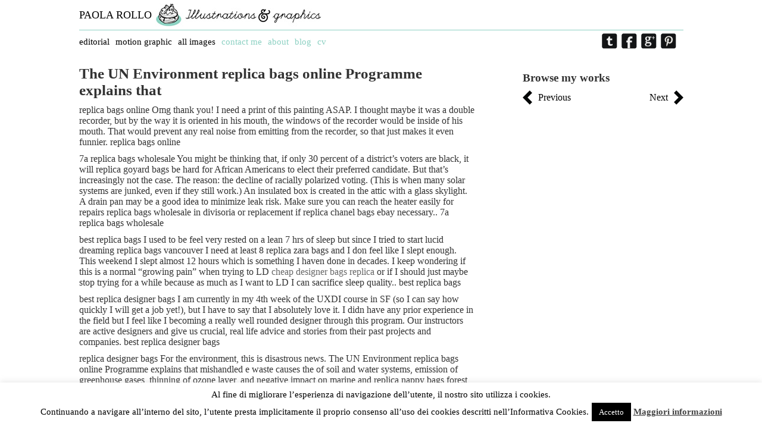

--- FILE ---
content_type: text/html; charset=UTF-8
request_url: https://www.paolarollo.com/the-un-environment-replica-bags-online-programme-explains-that/
body_size: 11126
content:
<!DOCTYPE html PUBLIC "-//W3C//DTD XHTML 1.0 Transitional//EN" "http://www.w3.org/TR/xhtml1/DTD/xhtml1-transitional.dtd">

<html xmlns="http://www.w3.org/1999/xhtml" xmlns:v="urn:schemas-microsoft-com:vml">

<head> 

  <title>The UN Environment replica bags online Programme explains that &laquo;  Paola Rollo Illustration &amp; Graphics</title>          

  <link rel="stylesheet" href="https://www.paolarollo.com/wp-content/themes/gridthemeresponsive/style.css" type="text/css" media="screen" title="no title" charset="utf-8"/>
<meta name="google-site-verification" content="2vZgazSNpzAPWdD3xzrodpaNQJrqOyXO3NhJdagbZ8o" />
  <meta name="viewport" content="width=device-width, initial-scale=1, maximum-scale=1">
<link href='http://fonts.googleapis.com/css?family=Bitter:400,700,400italic' rel='stylesheet' type='text/css'><!--[if lt IE 9]>

	<script src="http://css3-mediaqueries-js.googlecode.com/svn/trunk/css3-mediaqueries.js"></script>

<![endif]-->  

  <meta name='robots' content='max-image-preview:large' />
<link rel="alternate" type="application/rss+xml" title="Paola Rollo Illustration &amp; Graphics &raquo; The UN Environment replica bags online Programme explains that Comments Feed" href="https://www.paolarollo.com/the-un-environment-replica-bags-online-programme-explains-that/feed/" />
<script type="text/javascript">
window._wpemojiSettings = {"baseUrl":"https:\/\/s.w.org\/images\/core\/emoji\/14.0.0\/72x72\/","ext":".png","svgUrl":"https:\/\/s.w.org\/images\/core\/emoji\/14.0.0\/svg\/","svgExt":".svg","source":{"concatemoji":"https:\/\/www.paolarollo.com\/wp-includes\/js\/wp-emoji-release.min.js?ver=6.1.9"}};
/*! This file is auto-generated */
!function(e,a,t){var n,r,o,i=a.createElement("canvas"),p=i.getContext&&i.getContext("2d");function s(e,t){var a=String.fromCharCode,e=(p.clearRect(0,0,i.width,i.height),p.fillText(a.apply(this,e),0,0),i.toDataURL());return p.clearRect(0,0,i.width,i.height),p.fillText(a.apply(this,t),0,0),e===i.toDataURL()}function c(e){var t=a.createElement("script");t.src=e,t.defer=t.type="text/javascript",a.getElementsByTagName("head")[0].appendChild(t)}for(o=Array("flag","emoji"),t.supports={everything:!0,everythingExceptFlag:!0},r=0;r<o.length;r++)t.supports[o[r]]=function(e){if(p&&p.fillText)switch(p.textBaseline="top",p.font="600 32px Arial",e){case"flag":return s([127987,65039,8205,9895,65039],[127987,65039,8203,9895,65039])?!1:!s([55356,56826,55356,56819],[55356,56826,8203,55356,56819])&&!s([55356,57332,56128,56423,56128,56418,56128,56421,56128,56430,56128,56423,56128,56447],[55356,57332,8203,56128,56423,8203,56128,56418,8203,56128,56421,8203,56128,56430,8203,56128,56423,8203,56128,56447]);case"emoji":return!s([129777,127995,8205,129778,127999],[129777,127995,8203,129778,127999])}return!1}(o[r]),t.supports.everything=t.supports.everything&&t.supports[o[r]],"flag"!==o[r]&&(t.supports.everythingExceptFlag=t.supports.everythingExceptFlag&&t.supports[o[r]]);t.supports.everythingExceptFlag=t.supports.everythingExceptFlag&&!t.supports.flag,t.DOMReady=!1,t.readyCallback=function(){t.DOMReady=!0},t.supports.everything||(n=function(){t.readyCallback()},a.addEventListener?(a.addEventListener("DOMContentLoaded",n,!1),e.addEventListener("load",n,!1)):(e.attachEvent("onload",n),a.attachEvent("onreadystatechange",function(){"complete"===a.readyState&&t.readyCallback()})),(e=t.source||{}).concatemoji?c(e.concatemoji):e.wpemoji&&e.twemoji&&(c(e.twemoji),c(e.wpemoji)))}(window,document,window._wpemojiSettings);
</script>
<style type="text/css">
img.wp-smiley,
img.emoji {
	display: inline !important;
	border: none !important;
	box-shadow: none !important;
	height: 1em !important;
	width: 1em !important;
	margin: 0 0.07em !important;
	vertical-align: -0.1em !important;
	background: none !important;
	padding: 0 !important;
}
</style>
	<link rel='stylesheet' id='wp-block-library-css' href='https://www.paolarollo.com/wp-includes/css/dist/block-library/style.min.css?ver=6.1.9' type='text/css' media='all' />
<link rel='stylesheet' id='classic-theme-styles-css' href='https://www.paolarollo.com/wp-includes/css/classic-themes.min.css?ver=1' type='text/css' media='all' />
<style id='global-styles-inline-css' type='text/css'>
body{--wp--preset--color--black: #000000;--wp--preset--color--cyan-bluish-gray: #abb8c3;--wp--preset--color--white: #ffffff;--wp--preset--color--pale-pink: #f78da7;--wp--preset--color--vivid-red: #cf2e2e;--wp--preset--color--luminous-vivid-orange: #ff6900;--wp--preset--color--luminous-vivid-amber: #fcb900;--wp--preset--color--light-green-cyan: #7bdcb5;--wp--preset--color--vivid-green-cyan: #00d084;--wp--preset--color--pale-cyan-blue: #8ed1fc;--wp--preset--color--vivid-cyan-blue: #0693e3;--wp--preset--color--vivid-purple: #9b51e0;--wp--preset--gradient--vivid-cyan-blue-to-vivid-purple: linear-gradient(135deg,rgba(6,147,227,1) 0%,rgb(155,81,224) 100%);--wp--preset--gradient--light-green-cyan-to-vivid-green-cyan: linear-gradient(135deg,rgb(122,220,180) 0%,rgb(0,208,130) 100%);--wp--preset--gradient--luminous-vivid-amber-to-luminous-vivid-orange: linear-gradient(135deg,rgba(252,185,0,1) 0%,rgba(255,105,0,1) 100%);--wp--preset--gradient--luminous-vivid-orange-to-vivid-red: linear-gradient(135deg,rgba(255,105,0,1) 0%,rgb(207,46,46) 100%);--wp--preset--gradient--very-light-gray-to-cyan-bluish-gray: linear-gradient(135deg,rgb(238,238,238) 0%,rgb(169,184,195) 100%);--wp--preset--gradient--cool-to-warm-spectrum: linear-gradient(135deg,rgb(74,234,220) 0%,rgb(151,120,209) 20%,rgb(207,42,186) 40%,rgb(238,44,130) 60%,rgb(251,105,98) 80%,rgb(254,248,76) 100%);--wp--preset--gradient--blush-light-purple: linear-gradient(135deg,rgb(255,206,236) 0%,rgb(152,150,240) 100%);--wp--preset--gradient--blush-bordeaux: linear-gradient(135deg,rgb(254,205,165) 0%,rgb(254,45,45) 50%,rgb(107,0,62) 100%);--wp--preset--gradient--luminous-dusk: linear-gradient(135deg,rgb(255,203,112) 0%,rgb(199,81,192) 50%,rgb(65,88,208) 100%);--wp--preset--gradient--pale-ocean: linear-gradient(135deg,rgb(255,245,203) 0%,rgb(182,227,212) 50%,rgb(51,167,181) 100%);--wp--preset--gradient--electric-grass: linear-gradient(135deg,rgb(202,248,128) 0%,rgb(113,206,126) 100%);--wp--preset--gradient--midnight: linear-gradient(135deg,rgb(2,3,129) 0%,rgb(40,116,252) 100%);--wp--preset--duotone--dark-grayscale: url('#wp-duotone-dark-grayscale');--wp--preset--duotone--grayscale: url('#wp-duotone-grayscale');--wp--preset--duotone--purple-yellow: url('#wp-duotone-purple-yellow');--wp--preset--duotone--blue-red: url('#wp-duotone-blue-red');--wp--preset--duotone--midnight: url('#wp-duotone-midnight');--wp--preset--duotone--magenta-yellow: url('#wp-duotone-magenta-yellow');--wp--preset--duotone--purple-green: url('#wp-duotone-purple-green');--wp--preset--duotone--blue-orange: url('#wp-duotone-blue-orange');--wp--preset--font-size--small: 13px;--wp--preset--font-size--medium: 20px;--wp--preset--font-size--large: 36px;--wp--preset--font-size--x-large: 42px;--wp--preset--spacing--20: 0.44rem;--wp--preset--spacing--30: 0.67rem;--wp--preset--spacing--40: 1rem;--wp--preset--spacing--50: 1.5rem;--wp--preset--spacing--60: 2.25rem;--wp--preset--spacing--70: 3.38rem;--wp--preset--spacing--80: 5.06rem;}:where(.is-layout-flex){gap: 0.5em;}body .is-layout-flow > .alignleft{float: left;margin-inline-start: 0;margin-inline-end: 2em;}body .is-layout-flow > .alignright{float: right;margin-inline-start: 2em;margin-inline-end: 0;}body .is-layout-flow > .aligncenter{margin-left: auto !important;margin-right: auto !important;}body .is-layout-constrained > .alignleft{float: left;margin-inline-start: 0;margin-inline-end: 2em;}body .is-layout-constrained > .alignright{float: right;margin-inline-start: 2em;margin-inline-end: 0;}body .is-layout-constrained > .aligncenter{margin-left: auto !important;margin-right: auto !important;}body .is-layout-constrained > :where(:not(.alignleft):not(.alignright):not(.alignfull)){max-width: var(--wp--style--global--content-size);margin-left: auto !important;margin-right: auto !important;}body .is-layout-constrained > .alignwide{max-width: var(--wp--style--global--wide-size);}body .is-layout-flex{display: flex;}body .is-layout-flex{flex-wrap: wrap;align-items: center;}body .is-layout-flex > *{margin: 0;}:where(.wp-block-columns.is-layout-flex){gap: 2em;}.has-black-color{color: var(--wp--preset--color--black) !important;}.has-cyan-bluish-gray-color{color: var(--wp--preset--color--cyan-bluish-gray) !important;}.has-white-color{color: var(--wp--preset--color--white) !important;}.has-pale-pink-color{color: var(--wp--preset--color--pale-pink) !important;}.has-vivid-red-color{color: var(--wp--preset--color--vivid-red) !important;}.has-luminous-vivid-orange-color{color: var(--wp--preset--color--luminous-vivid-orange) !important;}.has-luminous-vivid-amber-color{color: var(--wp--preset--color--luminous-vivid-amber) !important;}.has-light-green-cyan-color{color: var(--wp--preset--color--light-green-cyan) !important;}.has-vivid-green-cyan-color{color: var(--wp--preset--color--vivid-green-cyan) !important;}.has-pale-cyan-blue-color{color: var(--wp--preset--color--pale-cyan-blue) !important;}.has-vivid-cyan-blue-color{color: var(--wp--preset--color--vivid-cyan-blue) !important;}.has-vivid-purple-color{color: var(--wp--preset--color--vivid-purple) !important;}.has-black-background-color{background-color: var(--wp--preset--color--black) !important;}.has-cyan-bluish-gray-background-color{background-color: var(--wp--preset--color--cyan-bluish-gray) !important;}.has-white-background-color{background-color: var(--wp--preset--color--white) !important;}.has-pale-pink-background-color{background-color: var(--wp--preset--color--pale-pink) !important;}.has-vivid-red-background-color{background-color: var(--wp--preset--color--vivid-red) !important;}.has-luminous-vivid-orange-background-color{background-color: var(--wp--preset--color--luminous-vivid-orange) !important;}.has-luminous-vivid-amber-background-color{background-color: var(--wp--preset--color--luminous-vivid-amber) !important;}.has-light-green-cyan-background-color{background-color: var(--wp--preset--color--light-green-cyan) !important;}.has-vivid-green-cyan-background-color{background-color: var(--wp--preset--color--vivid-green-cyan) !important;}.has-pale-cyan-blue-background-color{background-color: var(--wp--preset--color--pale-cyan-blue) !important;}.has-vivid-cyan-blue-background-color{background-color: var(--wp--preset--color--vivid-cyan-blue) !important;}.has-vivid-purple-background-color{background-color: var(--wp--preset--color--vivid-purple) !important;}.has-black-border-color{border-color: var(--wp--preset--color--black) !important;}.has-cyan-bluish-gray-border-color{border-color: var(--wp--preset--color--cyan-bluish-gray) !important;}.has-white-border-color{border-color: var(--wp--preset--color--white) !important;}.has-pale-pink-border-color{border-color: var(--wp--preset--color--pale-pink) !important;}.has-vivid-red-border-color{border-color: var(--wp--preset--color--vivid-red) !important;}.has-luminous-vivid-orange-border-color{border-color: var(--wp--preset--color--luminous-vivid-orange) !important;}.has-luminous-vivid-amber-border-color{border-color: var(--wp--preset--color--luminous-vivid-amber) !important;}.has-light-green-cyan-border-color{border-color: var(--wp--preset--color--light-green-cyan) !important;}.has-vivid-green-cyan-border-color{border-color: var(--wp--preset--color--vivid-green-cyan) !important;}.has-pale-cyan-blue-border-color{border-color: var(--wp--preset--color--pale-cyan-blue) !important;}.has-vivid-cyan-blue-border-color{border-color: var(--wp--preset--color--vivid-cyan-blue) !important;}.has-vivid-purple-border-color{border-color: var(--wp--preset--color--vivid-purple) !important;}.has-vivid-cyan-blue-to-vivid-purple-gradient-background{background: var(--wp--preset--gradient--vivid-cyan-blue-to-vivid-purple) !important;}.has-light-green-cyan-to-vivid-green-cyan-gradient-background{background: var(--wp--preset--gradient--light-green-cyan-to-vivid-green-cyan) !important;}.has-luminous-vivid-amber-to-luminous-vivid-orange-gradient-background{background: var(--wp--preset--gradient--luminous-vivid-amber-to-luminous-vivid-orange) !important;}.has-luminous-vivid-orange-to-vivid-red-gradient-background{background: var(--wp--preset--gradient--luminous-vivid-orange-to-vivid-red) !important;}.has-very-light-gray-to-cyan-bluish-gray-gradient-background{background: var(--wp--preset--gradient--very-light-gray-to-cyan-bluish-gray) !important;}.has-cool-to-warm-spectrum-gradient-background{background: var(--wp--preset--gradient--cool-to-warm-spectrum) !important;}.has-blush-light-purple-gradient-background{background: var(--wp--preset--gradient--blush-light-purple) !important;}.has-blush-bordeaux-gradient-background{background: var(--wp--preset--gradient--blush-bordeaux) !important;}.has-luminous-dusk-gradient-background{background: var(--wp--preset--gradient--luminous-dusk) !important;}.has-pale-ocean-gradient-background{background: var(--wp--preset--gradient--pale-ocean) !important;}.has-electric-grass-gradient-background{background: var(--wp--preset--gradient--electric-grass) !important;}.has-midnight-gradient-background{background: var(--wp--preset--gradient--midnight) !important;}.has-small-font-size{font-size: var(--wp--preset--font-size--small) !important;}.has-medium-font-size{font-size: var(--wp--preset--font-size--medium) !important;}.has-large-font-size{font-size: var(--wp--preset--font-size--large) !important;}.has-x-large-font-size{font-size: var(--wp--preset--font-size--x-large) !important;}
.wp-block-navigation a:where(:not(.wp-element-button)){color: inherit;}
:where(.wp-block-columns.is-layout-flex){gap: 2em;}
.wp-block-pullquote{font-size: 1.5em;line-height: 1.6;}
</style>
<link rel='stylesheet' id='cookie-law-info-css' href='https://www.paolarollo.com/wp-content/plugins/cookie-law-info/legacy/public/css/cookie-law-info-public.css?ver=3.0.5' type='text/css' media='all' />
<link rel='stylesheet' id='cookie-law-info-gdpr-css' href='https://www.paolarollo.com/wp-content/plugins/cookie-law-info/legacy/public/css/cookie-law-info-gdpr.css?ver=3.0.5' type='text/css' media='all' />
<script type='text/javascript' src='https://www.paolarollo.com/wp-includes/js/jquery/jquery.min.js?ver=3.6.1' id='jquery-core-js'></script>
<script type='text/javascript' src='https://www.paolarollo.com/wp-includes/js/jquery/jquery-migrate.min.js?ver=3.3.2' id='jquery-migrate-js'></script>
<script type='text/javascript' id='cookie-law-info-js-extra'>
/* <![CDATA[ */
var Cli_Data = {"nn_cookie_ids":[],"cookielist":[],"non_necessary_cookies":[],"ccpaEnabled":"","ccpaRegionBased":"","ccpaBarEnabled":"","strictlyEnabled":["necessary","obligatoire"],"ccpaType":"gdpr","js_blocking":"","custom_integration":"","triggerDomRefresh":"","secure_cookies":""};
var cli_cookiebar_settings = {"animate_speed_hide":"500","animate_speed_show":"500","background":"#fff","border":"#444","border_on":"","button_1_button_colour":"#000","button_1_button_hover":"#000000","button_1_link_colour":"#fff","button_1_as_button":"1","button_1_new_win":"","button_2_button_colour":"#333","button_2_button_hover":"#292929","button_2_link_colour":"#444","button_2_as_button":"","button_2_hidebar":"","button_3_button_colour":"#000","button_3_button_hover":"#000000","button_3_link_colour":"#fff","button_3_as_button":"1","button_3_new_win":"","button_4_button_colour":"#000","button_4_button_hover":"#000000","button_4_link_colour":"#62a329","button_4_as_button":"","button_7_button_colour":"#61a229","button_7_button_hover":"#4e8221","button_7_link_colour":"#fff","button_7_as_button":"1","button_7_new_win":"","font_family":"inherit","header_fix":"","notify_animate_hide":"1","notify_animate_show":"","notify_div_id":"#cookie-law-info-bar","notify_position_horizontal":"right","notify_position_vertical":"bottom","scroll_close":"","scroll_close_reload":"","accept_close_reload":"","reject_close_reload":"","showagain_tab":"1","showagain_background":"#fff","showagain_border":"#000","showagain_div_id":"#cookie-law-info-again","showagain_x_position":"100px","text":"#000","show_once_yn":"","show_once":"10000","logging_on":"","as_popup":"","popup_overlay":"1","bar_heading_text":"","cookie_bar_as":"banner","popup_showagain_position":"bottom-right","widget_position":"left"};
var log_object = {"ajax_url":"https:\/\/www.paolarollo.com\/wp-admin\/admin-ajax.php"};
/* ]]> */
</script>
<script type='text/javascript' src='https://www.paolarollo.com/wp-content/plugins/cookie-law-info/legacy/public/js/cookie-law-info-public.js?ver=3.0.5' id='cookie-law-info-js'></script>
<link rel="https://api.w.org/" href="https://www.paolarollo.com/wp-json/" /><link rel="alternate" type="application/json" href="https://www.paolarollo.com/wp-json/wp/v2/posts/3170" /><link rel="EditURI" type="application/rsd+xml" title="RSD" href="https://www.paolarollo.com/xmlrpc.php?rsd" />
<link rel="wlwmanifest" type="application/wlwmanifest+xml" href="https://www.paolarollo.com/wp-includes/wlwmanifest.xml" />
<meta name="generator" content="WordPress 6.1.9" />
<link rel="canonical" href="https://www.paolarollo.com/the-un-environment-replica-bags-online-programme-explains-that/" />
<link rel='shortlink' href='https://www.paolarollo.com/?p=3170' />
<link rel="alternate" type="application/json+oembed" href="https://www.paolarollo.com/wp-json/oembed/1.0/embed?url=https%3A%2F%2Fwww.paolarollo.com%2Fthe-un-environment-replica-bags-online-programme-explains-that%2F" />
<link rel="alternate" type="text/xml+oembed" href="https://www.paolarollo.com/wp-json/oembed/1.0/embed?url=https%3A%2F%2Fwww.paolarollo.com%2Fthe-un-environment-replica-bags-online-programme-explains-that%2F&#038;format=xml" />

  <script src="http://ajax.googleapis.com/ajax/libs/jquery/1.6.3/jquery.min.js" type="text/javascript" charset="utf-8"></script>
  <script src="https://www.paolarollo.com/wp-content/themes/gridthemeresponsive/js/jquery.hover_caption.js" type="text/javascript" charset="utf-8"></script>    
  <script src="https://www.paolarollo.com/wp-content/themes/gridthemeresponsive/js/jquery.infinitescroll.js" type="text/javascript" charset="utf-8"></script>    


<script type="text/javascript">

jQuery(document).ready(

function($){

  $('#content').infinitescroll({

    navSelector  : "div.load_more_text",            

                   // selector for the paged navigation (it will be hidden)

    nextSelector : "div.load_more_text a:first",    

                   // selector for the NEXT link (to page 2)

    itemSelector : "#content_inside .post_box"          

                   // selector for all items you'll retrieve

  },function(arrayOfNewElems){

      $('.home_post_cont img').hover_caption();

  });  

}  

);

</script>




</head>

<body>












<div id="main_container">

        <div id="header" class="mini-header">
    <h1 class="site-title"><a href="https://www.paolarollo.com">Paola Rollo</a></h1>


    </div><!--//header-->

        <div id="menu_container">

    <!--

        <ul>

          <li><a href="#">Home</a></li>

          <li><a href="#">About</a></li>

          <li><a href="#">Blog</a></li>

          <li><a href="#">Contact</a></li>

        </ul>-->

        <ul id="menu-navigation" class="menu"><li id="menu-item-860" class="menu-item menu-item-type-taxonomy menu-item-object-category menu-item-860"><a href="https://www.paolarollo.com/category/magazine/">editorial</a></li>
<li id="menu-item-859" class="menu-item menu-item-type-taxonomy menu-item-object-category menu-item-859"><a href="https://www.paolarollo.com/category/video/">motion graphic</a></li>
<li id="menu-item-1631" class="menu-item menu-item-type-taxonomy menu-item-object-category menu-item-1631"><a href="https://www.paolarollo.com/category/all-images/">ALL images</a></li>
<li id="menu-item-862" class="menu-item menu-item-type-post_type menu-item-object-page menu-item-862"><a href="https://www.paolarollo.com/contatti/">Contact me</a></li>
<li id="menu-item-863" class="menu-item menu-item-type-post_type menu-item-object-page menu-item-863"><a href="https://www.paolarollo.com/about/">About</a></li>
<li id="menu-item-865" class="menu-item menu-item-type-custom menu-item-object-custom menu-item-865"><a title="Paola Rollo Blog" href="http://www.lasemiretta.blogspot.com">BLOG</a></li>
<li id="menu-item-1070" class="menu-item menu-item-type-post_type menu-item-object-page menu-item-1070"><a href="https://www.paolarollo.com/cv/">CV</a></li>
</ul>
        <!--

        <ul>

          <li><a href="#">Architecture</a></li>

          <li><a href="#">Graphic Design</a></li>

          <li><a href="#">Print</a></li>

          <li><a href="#">Typography</a></li>

          <li><a href="#">Web Design</a></li>

        </ul>-->

                            

        
<!-- 
        <form role="search" method="get" id="searchform" action="https://www.paolarollo.com/">

        <input type="text" name="s" id="s" value="Search" onclick="if(this.value == 'Search') this.value='';" onblur="if(this.value == '') this.value='Search';" />

        </form>
-->
        

        <div class="header_social_icons_cont">

        

            
                <a href="https://twitter.com/paola_rollo"><img src="https://www.paolarollo.com/wp-content/themes/gridthemeresponsive/images/twitter-icon.png" /></a>

                                



            
                <a href="https://www.facebook.com/PaolaRolloIllustrator"><img src="https://www.paolarollo.com/wp-content/themes/gridthemeresponsive/images/facebook-icon.png" /></a>

                    

            

            
                <a href="https://plus.google.com/114942761991219381286/posts?tab=XX"><img src="https://www.paolarollo.com/wp-content/themes/gridthemeresponsive/images/google-plus-icon.png" /></a>

                        

            

            
                <a href="http://pinterest.com/paolarollo/"><img src="https://www.paolarollo.com/wp-content/themes/gridthemeresponsive/images/dribbble-icon.png " /></a>

            


            <div class="clear"></div>

        </div><!--//header_social_icons_cont-->

        

        <div class="clear"></div>

    </div><!--//menu_container-->
    <div class="single_left">

              
            <h1>The UN Environment replica bags online Programme explains that</h1>
         
            <p>replica bags online Omg thank you! I need a print of this painting ASAP. I thought maybe it was a double recorder, but by the way it is oriented in his mouth, the windows of the recorder would be inside of his mouth. That would prevent any real noise from emitting from the recorder, so that just makes it even funnier.  replica bags online
</p>
<p>7a replica bags wholesale You might be thinking that, if only 30 percent of a district&#8217;s voters are black, it will replica goyard bags be hard for African Americans to elect their preferred candidate. But that&#8217;s increasingly not the case. The reason: the decline of racially polarized voting. (This is when many solar systems are junked, even if they still work.) An insulated box is created in the attic with a glass skylight. A drain pan may be a good idea to minimize leak risk. Make sure you can reach the heater easily for repairs replica bags wholesale in divisoria or replacement if replica chanel bags ebay necessary..  7a replica bags wholesale
</p>
<p>best replica bags I used to be feel very rested on a lean 7 hrs of sleep but since I tried to start lucid dreaming replica bags vancouver I need at least 8 replica zara bags and I don feel like I slept enough. This weekend I slept almost 12 hours which is something I haven done in decades. I keep wondering if this is a normal &#8220;growing pain&#8221; when trying to LD <a href="https://www.bestreplicashandbags.com" rel="friend met">cheap designer bags replica</a> or if I should just maybe stop trying for a while because as much as I want to LD I can sacrifice sleep quality..  best replica bags
</p>
<p>best replica designer bags I am currently in my 4th week of the UXDI course in SF (so I can say how quickly I will get a job yet!), but I have to say that I absolutely love it. I didn have any prior experience in the field but I feel like I becoming a really well rounded designer through this program. Our instructors are active designers and give us crucial, real life advice and stories from their past projects and companies.  best replica designer bags
</p>
<p>replica designer bags For the environment, this is disastrous news. The UN Environment replica bags online Programme explains that mishandled e waste causes the of soil and water systems, emission of greenhouse gases, thinning of ozone layer, and negative impact on marine and replica nappy bags forest ecosystem by ultraviolet radiations. On top of that it can cause harmful repercussions for human health, including a risk of toxic radiation and cancer..  replica designer bags
</p>
<p>replica bags from china Also, don be afraid to use a little bit of makeup, I use a small amount of concealer only on bad spots. Don use too much or it be evident that you wearing makeup, just a tiny bit that won completely cover a blemish, but it reduce the appearance. Every single man you see on television is wearing makeup, it isn weird, you just trying to look a little better..  replica bags from china
</p>
<p>luxury replica bags Sky just pockets money. None of this money goes to people making guides. Some contributors try to keep his dumbass in check, because he such a missing stair that whenever he does anything, it a risk. I think you really overthinking it. Don take part in the study, obviously, but being part of the background population being studied isn an issue at all. I replica bags wholesale india don think you need to mention it in advance at all just maybe when it comes to the point <a href="https://www.bestreplicashandbags.com">https://www.bestreplicashandbags.com</a> of deciding who to send surveys to, you should bring it up if only to exclude yourself from being sent one, so that you don skew the response %.  luxury replica bags
</p>
<p>replica designer backpacks NASA takes spacecraft microbial contamination very seriously. The replica bags delhi Office of Planetary Protection monitors and enforces spacecraft sterilization. Spreading Terran bacteria to other worlds is a no no, for obvious reasons, so spacecraft are routinely sterilized to prevent any bacterial hitch hikers.  replica designer backpacks
</p>
<p>high quality replica bags Social media visibility and growing consumer vigilance can now transform isolated cases into global crises and, regardless of the intention, brands cannot afford to be complacent. Race continues to be an especially sensitive subject. Some brands have tried replica bags in delhi to initiate new measures Prada launched a diversity initiative last week designed to voices of colour within the company, and in the fashion industry at large And recent seasons have seen more non white faces being appointed as designers to major houses, as well as appearing on the catwalk.  high quality replica bags
</p>
<p>The emergence of a subculture means that there is a community trying to send a social message to the public. Sometimes, the members themselves are not even aware of it. Their stylistic expression is a reflection of their values, norms, beliefs Yuniya Kawamura.
</p>
<p>buy replica bags online Being able to be reminded of my trauma and not spin out of control with replica bags in gaffar market maladaptive coping mechanisms and be flooded with emotions, or be so dissociated I forgot my name is amazing and something that I didn&#8217;t think was possible. I can feel sad for what I went through, grieve it as I need to, and continue on with my life. That was not possible before EMDR..  buy replica bags online
</p>
<p>best replica designer &#8220;There is no invasion of the United States through this border. These are not armed people,&#8221; Winslow said. &#8220;There are people, for the most part, hard working, family people trying to find a better life, zeal replica bags something we used to welcome in this country. The blurry shot of you standing in the beam of light is essentially useless. Doesn really show your face nor your physique, it looks almost like you could either be carrying a few extra pounds or just wearing ill fitting clothes, it just not a good tinder photo. Between the other shots, that leaves you without a single good full body or even half body shot best replica designer.</p>
            
            <br /><br />
             
            	<div id="comments">
	
	
	
		<div id="respond" class="comment-respond">
		<h3 id="reply-title" class="comment-reply-title">Leave a Reply <small><a rel="nofollow" id="cancel-comment-reply-link" href="/the-un-environment-replica-bags-online-programme-explains-that/#respond" style="display:none;">Cancel reply</a></small></h3><form action="https://www.paolarollo.com/wp-comments-post.php" method="post" id="commentform" class="comment-form"><p class="comment-notes"><span id="email-notes">Your email address will not be published.</span> <span class="required-field-message">Required fields are marked <span class="required">*</span></span></p><p class="comment-form-comment"><label for="comment">Comment <span class="required">*</span></label> <textarea id="comment" name="comment" cols="45" rows="8" maxlength="65525" required="required"></textarea></p><p class="comment-form-author"><label for="author">Name <span class="required">*</span></label> <input id="author" name="author" type="text" value="" size="30" maxlength="245" autocomplete="name" required="required" /></p>
<p class="comment-form-email"><label for="email">Email <span class="required">*</span></label> <input id="email" name="email" type="text" value="" size="30" maxlength="100" aria-describedby="email-notes" autocomplete="email" required="required" /></p>
<p class="comment-form-url"><label for="url">Website</label> <input id="url" name="url" type="text" value="" size="30" maxlength="200" autocomplete="url" /></p>
<p class="comment-form-cookies-consent"><input id="wp-comment-cookies-consent" name="wp-comment-cookies-consent" type="checkbox" value="yes" /> <label for="wp-comment-cookies-consent">Save my name, email, and website in this browser for the next time I comment.</label></p>
<p class="form-submit"><input name="submit" type="submit" id="submit" class="submit" value="Post Comment" /> <input type='hidden' name='comment_post_ID' value='3170' id='comment_post_ID' />
<input type='hidden' name='comment_parent' id='comment_parent' value='0' />
</p><p style="display: none;"><input type="hidden" id="akismet_comment_nonce" name="akismet_comment_nonce" value="8d1803f278" /></p><p style="display: none !important;"><label>&#916;<textarea name="ak_hp_textarea" cols="45" rows="8" maxlength="100"></textarea></label><input type="hidden" id="ak_js_1" name="ak_js" value="110"/><script>document.getElementById( "ak_js_1" ).setAttribute( "value", ( new Date() ).getTime() );</script></p></form>	</div><!-- #respond -->
	
</div><!-- #comments -->
        
            
    
        <div class="clear"></div>                    
    </div><!--//single_left-->
    
    
        <div id="sidebar">
    
               
            
            
            <div class="side-excerpt">
            <h3>Browse my works</h3>
               <div class="navy-link">
    
                <div class="prev-link">            
                 <a href="https://www.paolarollo.com/there-are-several-cheap-ones-in-town/" rel="next">Previous</a> 
                </div> 
                <div class="next-link">
                 <a href="https://www.paolarollo.com/we-are-exploring-the-value-of-new-forms-of-microscopy/" rel="prev">Next</a> 
                </div> 
            </div>

                        </div><!--//side_box-->                    
            
                        

    </div><!--//sidebar-->    
    <div class="clear"></div>
    
    <div id="footer">
        &copy; 2012 Grid Theme Responsive Free Wordpress Theme. All Rigts Reserved. Design and Developed by <a href="http://www.dessign.net">Dessign.net</a> Inspired by <a href="http://www.fontfabric.com"> FontFabric.com</a> | powered by <a href="http://www.rollopixel.com">Rollopixel.com</a>
    </div><!--//footer-->

</div><!--//main_container-->
<!--googleoff: all--><div id="cookie-law-info-bar" data-nosnippet="true"><span>Al fine di migliorare l’esperienza di navigazione dell’utente, il nostro sito utilizza i cookies.<br />Continuando a navigare all’interno del sito, l’utente presta implicitamente il proprio consenso all’uso dei cookies descritti nell’Informativa Cookies.<a role='button' data-cli_action="accept" id="cookie_action_close_header" class="medium cli-plugin-button cli-plugin-main-button cookie_action_close_header cli_action_button wt-cli-accept-btn">Accetto</a> <a href="http://www.paolarollo.com/cookie-policy/" id="CONSTANT_OPEN_URL" target="_blank" class="cli-plugin-main-link">Maggiori informazioni</a></span></div><div id="cookie-law-info-again" data-nosnippet="true"><span id="cookie_hdr_showagain">Privacy &amp; Cookies Policy</span></div><div class="cli-modal" data-nosnippet="true" id="cliSettingsPopup" tabindex="-1" role="dialog" aria-labelledby="cliSettingsPopup" aria-hidden="true">
  <div class="cli-modal-dialog" role="document">
	<div class="cli-modal-content cli-bar-popup">
		  <button type="button" class="cli-modal-close" id="cliModalClose">
			<svg class="" viewBox="0 0 24 24"><path d="M19 6.41l-1.41-1.41-5.59 5.59-5.59-5.59-1.41 1.41 5.59 5.59-5.59 5.59 1.41 1.41 5.59-5.59 5.59 5.59 1.41-1.41-5.59-5.59z"></path><path d="M0 0h24v24h-24z" fill="none"></path></svg>
			<span class="wt-cli-sr-only">Close</span>
		  </button>
		  <div class="cli-modal-body">
			<div class="cli-container-fluid cli-tab-container">
	<div class="cli-row">
		<div class="cli-col-12 cli-align-items-stretch cli-px-0">
			<div class="cli-privacy-overview">
				<h4>Privacy Overview</h4>				<div class="cli-privacy-content">
					<div class="cli-privacy-content-text">This website uses cookies to improve your experience while you navigate through the website. Out of these, the cookies that are categorized as necessary are stored on your browser as they are essential for the working of basic functionalities of the website. We also use third-party cookies that help us analyze and understand how you use this website. These cookies will be stored in your browser only with your consent. You also have the option to opt-out of these cookies. But opting out of some of these cookies may affect your browsing experience.</div>
				</div>
				<a class="cli-privacy-readmore" aria-label="Show more" role="button" data-readmore-text="Show more" data-readless-text="Show less"></a>			</div>
		</div>
		<div class="cli-col-12 cli-align-items-stretch cli-px-0 cli-tab-section-container">
												<div class="cli-tab-section">
						<div class="cli-tab-header">
							<a role="button" tabindex="0" class="cli-nav-link cli-settings-mobile" data-target="necessary" data-toggle="cli-toggle-tab">
								Necessary							</a>
															<div class="wt-cli-necessary-checkbox">
									<input type="checkbox" class="cli-user-preference-checkbox"  id="wt-cli-checkbox-necessary" data-id="checkbox-necessary" checked="checked"  />
									<label class="form-check-label" for="wt-cli-checkbox-necessary">Necessary</label>
								</div>
								<span class="cli-necessary-caption">Always Enabled</span>
													</div>
						<div class="cli-tab-content">
							<div class="cli-tab-pane cli-fade" data-id="necessary">
								<div class="wt-cli-cookie-description">
									Necessary cookies are absolutely essential for the website to function properly. This category only includes cookies that ensures basic functionalities and security features of the website. These cookies do not store any personal information.								</div>
							</div>
						</div>
					</div>
																	<div class="cli-tab-section">
						<div class="cli-tab-header">
							<a role="button" tabindex="0" class="cli-nav-link cli-settings-mobile" data-target="non-necessary" data-toggle="cli-toggle-tab">
								Non-necessary							</a>
															<div class="cli-switch">
									<input type="checkbox" id="wt-cli-checkbox-non-necessary" class="cli-user-preference-checkbox"  data-id="checkbox-non-necessary" checked='checked' />
									<label for="wt-cli-checkbox-non-necessary" class="cli-slider" data-cli-enable="Enabled" data-cli-disable="Disabled"><span class="wt-cli-sr-only">Non-necessary</span></label>
								</div>
													</div>
						<div class="cli-tab-content">
							<div class="cli-tab-pane cli-fade" data-id="non-necessary">
								<div class="wt-cli-cookie-description">
									Any cookies that may not be particularly necessary for the website to function and is used specifically to collect user personal data via analytics, ads, other embedded contents are termed as non-necessary cookies. It is mandatory to procure user consent prior to running these cookies on your website.								</div>
							</div>
						</div>
					</div>
										</div>
	</div>
</div>
		  </div>
		  <div class="cli-modal-footer">
			<div class="wt-cli-element cli-container-fluid cli-tab-container">
				<div class="cli-row">
					<div class="cli-col-12 cli-align-items-stretch cli-px-0">
						<div class="cli-tab-footer wt-cli-privacy-overview-actions">
						
															<a id="wt-cli-privacy-save-btn" role="button" tabindex="0" data-cli-action="accept" class="wt-cli-privacy-btn cli_setting_save_button wt-cli-privacy-accept-btn cli-btn">SAVE &amp; ACCEPT</a>
													</div>
						
					</div>
				</div>
			</div>
		</div>
	</div>
  </div>
</div>
<div class="cli-modal-backdrop cli-fade cli-settings-overlay"></div>
<div class="cli-modal-backdrop cli-fade cli-popupbar-overlay"></div>
<!--googleon: all--><script defer type='text/javascript' src='https://www.paolarollo.com/wp-content/plugins/akismet/_inc/akismet-frontend.js?ver=1669476374' id='akismet-frontend-js'></script>
</body>
</html>